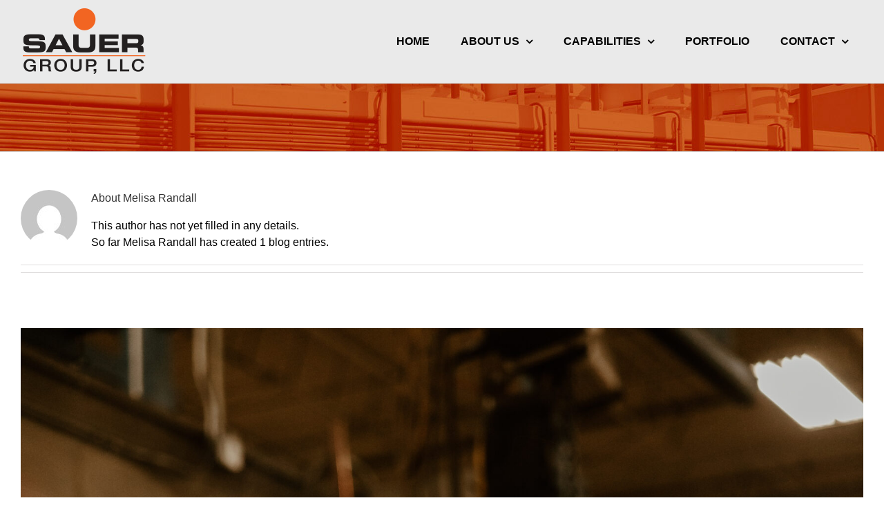

--- FILE ---
content_type: text/css
request_url: https://sauergroup.com/wp-content/uploads/master-slider/custom.css?ver=1.8
body_size: -548
content:
/*
===============================================================
 # CUSTOM CSS
 - Please do not edit this file. this file is generated by server-side code
 - Every changes here will be overwritten
===============================================================*/

.ms-parent-id-2 > .master-slider{ background:rgba(255, 255, 255, 0); }
.ms-parent-id-1 > .master-slider{ background:rgba(255, 255, 255, 0); }